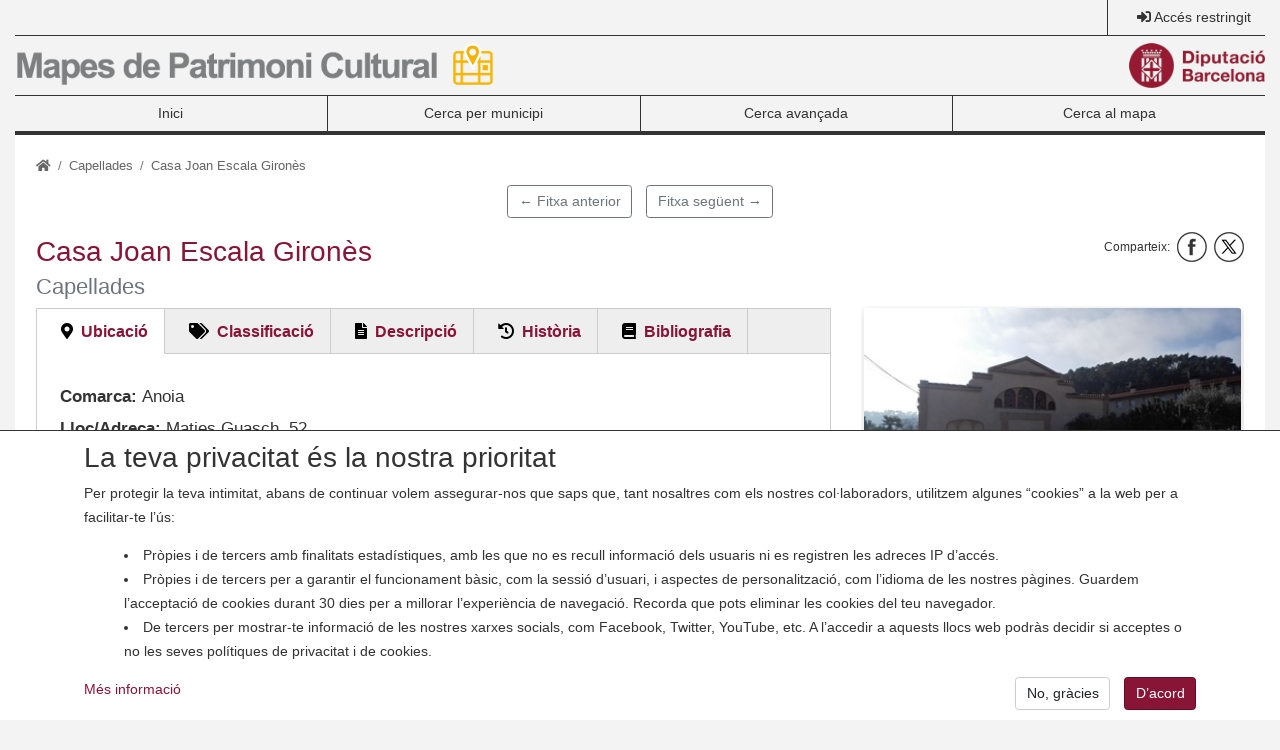

--- FILE ---
content_type: text/html; charset=UTF-8
request_url: https://patrimonicultural.diba.cat/element/casa-joan-escala-girones
body_size: 35164
content:
<!DOCTYPE html>
<html lang="ca" dir="ltr" prefix="content: http://purl.org/rss/1.0/modules/content/  dc: http://purl.org/dc/terms/  foaf: http://xmlns.com/foaf/0.1/  og: http://ogp.me/ns#  rdfs: http://www.w3.org/2000/01/rdf-schema#  schema: http://schema.org/  sioc: http://rdfs.org/sioc/ns#  sioct: http://rdfs.org/sioc/types#  skos: http://www.w3.org/2004/02/skos/core#  xsd: http://www.w3.org/2001/XMLSchema# ">
  <head>
    <meta charset="utf-8" />
<meta name="description" content="Edifici de planta rectangular, format per dos cossos; la construcció del costat nord, el magatzem, és de planta baixa i es cobreix amb coberta de fibrociment a dues vessants, amb el carener perpendicular a la façana principal, acabades en una cornisa. La façana principal està estructurada segons tres eixos. L&#039;eix central està format pel portal rectangular incorporat en un altre de fals més gran, a sobre d&#039;aquest un finestral de mig punt que emmarca una arqueria de cinc arcs rodons tancats amb vidriera reticular. Aquest eix queda rematat amb un frontó motllurat. Les obertures laterals de la planta baixa són d&#039;arc rebaixat i estan tapiades. Les altres façanes tenen obertures de composició vertical i són tancades amb vidrieres. El segon cos, amb façana a migdia, que constitueix la vivenda pròpiament dita, és de planta baixa i pis, Presenta cobertura de fibrociment a dues vessants, acabades en ràfec recolzat en mènsules. Les façanes estan composades segons dos eixos, amb obertures de proporció vertical. El portal d&#039;entrada, d&#039;arc de mig punt, és tancat amb porta d&#039;una fulla batent i tarja protegida amb reixa de ferro en ventall. Els balcons del primer pis estan protegits amb baranes de brèndoles de ferro colat." />
<meta name="geo.position" content="41.5273;1.68734" />
<meta name="geo.placename" content="Capellades" />
<link rel="canonical" href="https://patrimonicultural.diba.cat/element/casa-joan-escala-girones" />
<link rel="image_src" href="https://patrimonicultural.diba.cat/sites/default/files/styles/detall_element/public/imatges/08044/44491-foto-08044-124-1.jpg?itok=eApqe1_c" />
<meta property="og:title" content="Casa Joan Escala Gironès. Capellades | Mapes de Patrimoni Cultural" />
<meta property="og:image" content="https://patrimonicultural.diba.cat/sites/default/files/styles/detall_element/public/imatges/08044/44491-foto-08044-124-1.jpg?itok=eApqe1_c" />
<meta property="og:image:width" content="364" />
<meta property="og:image:height" content="205" />
<meta property="place:location:longitude" content="1.68734" />
<meta property="place:location:latitude" content="41.5273" />
<meta property="og:street_address" content="Maties Guasch, 52" />
<meta name="Generator" content="Drupal 9 (https://www.drupal.org)" />
<meta name="MobileOptimized" content="width" />
<meta name="HandheldFriendly" content="true" />
<meta name="viewport" content="width=device-width, initial-scale=1, shrink-to-fit=no" />
<meta name="google-site-verification" content="eMMO_UMLIrFyD0LPZL5__ck81D7FQr0tTzbrEExOGlE" /><link rel="stylesheet" href="https://maqueta.diba.cat/v2/assets/css/cookiewarn.css">
<script
  id="cookieScript"
              data-lang-ca="{
        'text': '<h2>La teva privacitat és la nostra prioritat</h2><p>Per protegir la teva intimitat, abans de continuar volem assegurar-nos que saps que, tant nosaltres com els nostres col·laboradors, utilitzem algunes “cookies” a la web per a facilitar-te l’ús:</p><ul><li>Pròpies i de tercers amb finalitats estadístiques, amb les que no es recull informació dels usuaris ni es registren les adreces IP d’accés.</li><li>Pròpies i de tercers per a garantir el funcionament bàsic, com la sessió d’usuari, i aspectes de personalització, com l’idioma de les nostres pàgines. Guardem l’acceptació de cookies durant 30 dies per a millorar l’experiència de navegació. Recorda que pots eliminar les cookies del teu navegador.</li><li>De tercers per mostrar-te informació de les nostres xarxes socials, com Facebook, Twitter, YouTube, etc. A l’accedir a aquests llocs web podràs decidir si acceptes o no les seves polítiques de privacitat i de cookies.</li></ul>',
        'more_text': 'Més informació',
        'more_link': 'https://www.diba.cat/avislegal',
        'accept_text': 'D’acord',
        'reject_text': 'No, gràcies'
      }"
        data-expire="30"
  type="text/javascript"
  src="https://maqueta.diba.cat/v2/assets/js/cookie-warn/3.2/cookie-warn.js">
</script>
  <script>
    window.dataLayer = window.dataLayer || [];
    function gtag(){dataLayer.push(arguments);}
    gtag('consent', 'default', {ad_storage: "denied", analytics_storage: "denied"});
    var cookieWarnCallback = function(accepted) {
      if (accepted) {
        gtag('consent', 'update', {'ad_storage': 'granted', 'analytics_storage': 'granted'});
      }
    };
  </script>
  <script>(function(w,d,s,l,i){w[l]=w[l]||[];w[l].push({'gtm.start':
  new Date().getTime(),event:'gtm.js'});var f=d.getElementsByTagName(s)[0],
  j=d.createElement(s),dl=l!='dataLayer'?'&l='+l:'';j.async=true;j.src=
  'https://www.googletagmanager.com/gtm.js?id='+i+dl;f.parentNode.insertBefore(j,f);
  })(window,document,'script','dataLayer','GTM-KZ6F2SZ');</script>

<meta http-equiv="x-ua-compatible" content="ie=edge" />
<link rel="icon" href="/themes/custom/diba_patrimoni/favicon.ico" type="image/vnd.microsoft.icon" />

    <title>Casa Joan Escala Gironès. Capellades | Mapes de Patrimoni Cultural</title>
    <link rel="stylesheet" media="all" href="/sites/default/files/css/css_QuS_bmlbH74g21ESBlJEbEgENyrz1CuMXyajHVlvrWM.css" />
<link rel="stylesheet" media="all" href="https://unpkg.com/leaflet@1.3.3/dist/leaflet.css" />
<link rel="stylesheet" media="all" href="/sites/default/files/css/css_b2Kwft_Tvz1lyxt0kJjKUEL2tu13mf0OpVrp6yW1Hrk.css" />
<link rel="stylesheet" media="all" href="/sites/default/files/css/css_frtIg47raYrNB_S9uuJWwRRBUVjRu62gEXortIm0CKs.css" />
<link rel="stylesheet" media="all" href="https://cdn.jsdelivr.net/npm/bootstrap@4.5.3/dist/css/bootstrap.min.css" crossorigin="anonymous" integrity="sha384-TX8t27EcRE3e/ihU7zmQxVncDAy5uIKz4rEkgIXeMed4M0jlfIDPvg6uqKI2xXr2" />
<link rel="stylesheet" media="all" href="https://use.fontawesome.com/releases/v5.15.4/css/all.css" />
<link rel="stylesheet" media="all" href="https://maqueta.diba.cat/v2/assets/css/maqueta-diba.css" />
<link rel="stylesheet" media="all" href="/sites/default/files/css/css_o_WMfYzJMdE8LnOfG5P1gIHokA0323TK0-ZJovYKvVk.css" />
<link rel="stylesheet" media="print" href="/sites/default/files/css/css_Y4H_4BqmgyCtG7E7YdseTs2qvy9C34c51kBamDdgark.css" />
<link rel="stylesheet" media="all" href="/sites/default/files/css/css_h2ILvM2vxZ7FnEVtmDEbv_hU7bRQ0JJYDg_8U5Ulivg.css" />

    <script src="/core/assets/vendor/modernizr/modernizr.min.js?v=3.11.7"></script>
<script src="/core/misc/modernizr-additional-tests.js?v=3.11.7"></script>
<script src="https://unpkg.com/leaflet@1.3.3/dist/leaflet.js"></script>

  </head>
  <body class="layout-no-sidebars page-node-44491 role-anonymous path-node node--type-patrimonial-element">
    <a href="#main-content" class="visually-hidden focusable skip-link">
      Vés al contingut
    </a>
    	<noscript><iframe src="https://www.googletagmanager.com/ns.html?id=GTM-KZ6F2SZ"
	height="0" width="0" style="display:none;visibility:hidden"></iframe></noscript>

      <div class="dialog-off-canvas-main-canvas" data-off-canvas-main-canvas>
    <div id="page-wrapper">
  <div class="container-fluid" id="page">
    <header id="region-header-wrapper" class="header" role="banner" aria-label="Capçalera del lloc">
                        <nav id="region-sup-wrapper" class="p-0 navbar navbar-expand-lg">
                          <button class="navbar-toggler" type="button" data-toggle="collapse" data-target="#navbar-sub-content" aria-controls="navbar-sub-content" aria-expanded="false" aria-label="Toggle navigation">
                <i class="fas fa-bars"></i>
              </button>
                        <div class="collapse navbar-collapse" id="navbar-sub-content">
              <div class="row m-0 w-100">
                                                                                                  <div class="col-12 col-md-auto border-l d-flex align-items-center ml-auto sup-col-item pr-0" id="region-top-right-last-wrapper">
                      <section class="region region-top-right-last">
    <nav role="navigation" aria-labelledby="block-user-account-menu" id="block-user-account" class="block block-menu navigation menu--account">
            
  <h2 class="sr-only" id="block-user-account-menu">User account menu</h2>
  

        
              <ul block="block-user-account" region="top_right_last" class="clearfix nav">
                      <a href="/user/login" id="menu-item-1a81358d" class="nav-link" data-drupal-link-system-path="user/login">Accés restringit</a>
            </ul>
      


  </nav>

  </section>

                  </div>
                              </div>
            </div>
          </nav>
        
        <div id="region-brand-wrapper">
          <div class="row pt-2 pb-2 d-flex align-items-center">
                          <div class="col">
                <a href="/" title="Mapes de Patrimoni Cultural"><img src="/sites/default/files/theme/logo-patrimoni.png" alt="Mapes de Patrimoni Cultural" class="float-left logo45 img-fluid d-none d-md-block"><img src="/sites/default/files/theme/logo-patrimoni-print_3.png" alt="Mapes de Patrimoni Cultural" class="float-left logo45 img-fluid d-md-none"></a>
              </div>
                                      <div class="col-auto">
                <a href="https://www.diba.cat/" title="Diputació de Barcelona"><img src="https://media.diba.cat/diba/maqueta/logos/logo-diba.png" alt="Diputació de Barcelona" class="float-right logo45 img-fluid"></a>
              </div>
                      </div>
        </div>

                  <nav id="region-primary-menu-wrapper" class="navbar navbar-diba w-100 navbar-expand-lg nav-justified">
            <button class="navbar-toggler" type="button" data-toggle="collapse" data-target="#navbar-primary-menu" aria-controls="navbar-primary-menu" aria-expanded="false" aria-label="Toggle navigation">
              <i class="fas fa-bars"></i>
            </button>
            <div class="collapse navbar-collapse" id="navbar-primary-menu">
                <nav role="navigation" aria-labelledby="block-diba-patrimoni-main-menu-menu" id="block-diba-patrimoni-main-menu" class="block block-menu navigation menu--main">
            
  <h2 class="sr-only" id="block-diba-patrimoni-main-menu-menu">Main navigation</h2>
  

        
              <ul block="block-diba-patrimoni-main-menu" region="primary_menu" class="clearfix nav navbar-nav nav-justified w-100">
                    <li id="menu-item-1d065a53" class="nav-item">
                          <a href="/" class="nav-link" data-drupal-link-system-path="&lt;front&gt;">Inici</a>
              </li>
                <li id="menu-item-8f597fde" class="nav-item">
                          <a href="/municipi" class="nav-link" data-drupal-link-system-path="municipi">Cerca per municipi</a>
              </li>
                <li id="menu-item-4c5d1179" class="nav-item">
                          <a href="/cercador" class="nav-link" data-drupal-link-system-path="cercador">Cerca avançada</a>
              </li>
                <li id="menu-item-464ddb63" class="nav-item">
                          <a href="/mapa" class="nav-link" data-drupal-link-system-path="mapa">Cerca al mapa</a>
              </li>
        </ul>
  


  </nav>


            </div>
          </nav>
        
        
        
          </header>
    <main>
                        <div class="highlighted" id="region-highlighted-wrapper">
            <aside class="section clearfix" role="complementary">
                <div data-drupal-messages-fallback class="hidden"></div>


            </aside>
          </div>
                    <div id="region-content-wrapper" class="p-4">
        <div class="row">
                                <div id="main" class="col-sm-12">
                                <div id="block-diba-patrimoni-breadcrumbs" class="block block-system block-system-breadcrumb-block">
  
    
      <div class="content">
      

  <nav role="navigation" aria-label="breadcrumb">
    <ol class="breadcrumb">
                            <li class="breadcrumb-item">
            <a href="/" title="Inici"><i class="fas fa-home"></i></a>
          </li>
                                          <li class="breadcrumb-item">
            <a href="/municipi/capellades">Capellades</a>
          </li>
                                <li class="breadcrumb-item active">
          Casa Joan Escala Gironès
        </li>
              </ol>
  </nav>

    </div>
  </div>


                            <div class="main-content" id="content" role="main">
                <section class="section">
                    <section class="region region-pre-content">
    
  </section>

                  <a id="main-content" tabindex="-1"></a>
                    <div id="block-nextpreviouslink" class="block block-nextpre block-next-previous-block">
  
    
      <div class="content">
      <a href="/element/conjunt-dedificis-de-la-fabrica-guasch" class="nextpre__btn btn btn-outline-secondary mr-3 mt-2">← Fitxa anterior</a><a href="/element/casa-josep-bisba" class="nextpre__btn btn btn-outline-secondary mt-2">Fitxa següent →</a>
    </div>
  </div>
  
  
  

  



<div role="article" about="/element/casa-joan-escala-girones" class="patrimonial-element clearfix">
  <div class="node__content clearfix">
    <div class="patrimonial-element__header">
      <h3 class="patrimonial-element__header-typology"></h3>
      <div class="patrimonial-element__header-title">
        <h1 class="title">
            <div class="field field--name-title field--type-string field--label-hidden field__item">Casa Joan Escala Gironès</div>
      
                  <small class="text-muted">Capellades</small>
                </h1>
          
  
  

<div class="social-share__block">
      

<div class="social-share">
  <ul class="list-inline diba-networks">
    <li class="list-inline-item social-share__title">Comparteix:</li>
    <li class="list-inline-item diba-network">
      <a href="http://facebook.com/share.php?u=https://patrimonicultural.diba.cat/element/casa-joan-escala-girones" target="_blank">
        <i class="fas network facebook"></i>
        <span class="social-share__text hidden">Facebook</span>
      </a>
    </li>
    <li class="list-inline-item diba-network">
      <a href="http://twitter.com/intent/tweet?text=Casa Joan Escala Gironès&url=https://patrimonicultural.diba.cat/element/casa-joan-escala-girones&via=DIBA" target="_blank">
        <i class="fas network twitter"></i>
        <span class="social-share__text hidden">Twitter</span>
      </a>
    </li>
  </ul>
</div>

  </div>

      </div>
    </div>
    <div class="row">
      <div class="col-md-8">
        <div class=" field-group-tabs-wrapper"><div data-horizontal-tabs class="horizontal-tabs clearfix">
  <ul data-horizontal-tabs-list class="horizontal-tabs-list visually-hidden"></ul>
  <div data-horizontal-tabs-panes><input class="horizontal-tabs-active-tab form-control" type="hidden" />
<details id="location" class="js-form-wrapper form-wrapper"><summary role="button" aria-controls="location" aria-expanded="false" aria-pressed="false">Ubicació</summary><div class="details-wrapper">
    
  <div class="patrimonial-element__municipality">
    <label class="patrimonial-element__label">Comarca:</label>
              <div class="patrimonial-element__item">      Anoia
      </div>
          </div>

  <div class="patrimonial-element__field-ubicacio">
    <label class="patrimonial-element__label">Lloc/Adreça:</label>
              <div class="patrimonial-element__item">Maties Guasch, 52</div>
          </div>

  <div class="field field--name-site field--type-string field--label-inline">
    <div class="field__label">Emplaçament</div>
              <div class="field__item">Parcel·la industrial fora del casc antic, al sud-est de la població</div>
          </div>

  <div class="patrimonial-element__height">
    <label class="patrimonial-element__label">Alçada:</label>
              <div class="patrimonial-element__item">316</div>
          </div>

            <div class="field field--name-field-coordenades field--type-markup field--label-hidden field__item"><p class="mb-0 mt-4"><strong>Coordenades:</strong></p>
</div>
      
  <div class="patrimonial-element__latitude">
    <label class="patrimonial-element__label">Latitud:</label>
              <div class="patrimonial-element__item">41.5273</div>
          </div>

  <div class="patrimonial-element__longitude">
    <label class="patrimonial-element__label">Longitud:</label>
              <div class="patrimonial-element__item">1.68734</div>
          </div>

  <div class="patrimonial-element__utm-east">
    <label class="patrimonial-element__label">UTM Est (X):</label>
              <div class="patrimonial-element__item">390487</div>
          </div>

  <div class="patrimonial-element__utm-north">
    <label class="patrimonial-element__label">UTM Nord (Y):</label>
              <div class="patrimonial-element__item">4598127</div>
          </div>
</div>
</details>
<details id="classification" class="js-form-wrapper form-wrapper"><summary role="button" aria-controls="classification" aria-expanded="false" aria-pressed="false">Classificació</summary><div class="details-wrapper">
    
  <div class="field field--name-element-number field--type-string field--label-inline">
    <div class="field__label">Número de fitxa</div>
              <div class="field__item">08044 - 124</div>
          </div>
<div class="patrimonial-element__ambit">
    <label class="patrimonial-element__label">Àmbit:</label>
    <div class="patrimonial-element__item">Patrimoni immoble</div>
</div>

  <div class="field field--name-typology field--type-entity-reference field--label-inline">
    <div class="field__label">Tipologia</div>
              <div class="field__item">      Edifici
      </div>
          </div>

  <div class="patrimonial-element__style">
    <label class="patrimonial-element__label">Estil / època:</label>
          <div class='patrimonial-element__items'>
              <div class="patrimonial-element__item">Contemporani</div>
          <div class="patrimonial-element__item">Popular</div>
              </div>
      </div>

  <div class="field field--name-century field--type-string field--label-inline">
    <div class="field__label">Segle</div>
              <div class="field__item">XX</div>
          </div>

  <div class="field field--name-year field--type-string field--label-above">
    <div class="field__label">Any</div>
              <div class="field__item">1930-6</div>
          </div>

  <div class="patrimonial-element__field-autor">
    <label class="patrimonial-element__label">Autoria de l&#039;element:</label>
              <div class="patrimonial-element__item">P. Madriñà, arquitecte i  Joan Escala i Gironés, constructor</div>
          </div>

  <div class="field field--name-conservation-state field--type-entity-reference field--label-inline">
    <div class="field__label">Estat de conservació</div>
              <div class="field__item">Bo</div>
          </div>

  <div class="field field--name-protection field--type-entity-reference field--label-inline">
    <div class="field__label">Protecció</div>
              <div class="field__item">Inexistent</div>
          </div>

  <div class="field field--name-access field--type-entity-reference field--label-inline">
    <div class="field__label">Accés</div>
              <div class="field__item">Fàcil</div>
          </div>

  <div class="patrimonial-element__field-us-actual">
    <label class="patrimonial-element__label">Ús actual:</label>
              <div class="patrimonial-element__item">Productiu</div>
          </div>

  <div class="field field--name-ownership field--type-entity-reference field--label-inline">
    <div class="field__label">Titularitat</div>
              <div class="field__item">Privada</div>
          </div>

  <div class="patrimonial-element__field-titular">
    <label class="patrimonial-element__label">Titular:</label>
              <div class="patrimonial-element__item">0482404CF9908S</div>
          </div>

  <div class="field field--name-author-card field--type-string field--label-above">
    <div class="field__label">Autoria de la fitxa</div>
              <div class="field__item">Juan Garcia Targa</div>
          </div>

  <div class="patrimonial-element__field-data-creacio">
    <label class="patrimonial-element__label">Data de registre de la fitxa:</label>
              <div class="patrimonial-element__item"><time datetime="2016-01-14T00:00:00Z" class="datetime">dj., 14/01/2016 - 01:00</time>
</div>
          </div>


</div>
</details>
<details id="description" class="js-form-wrapper form-wrapper"><summary role="button" aria-controls="description" aria-expanded="false" aria-pressed="false">Descripció</summary><div class="details-wrapper">
    
            <div class="field field--name-description field--type-text-long field--label-hidden field__item"><p>Edifici de planta rectangular, format per dos cossos; la construcció del costat nord, el magatzem, és de planta baixa i es cobreix amb coberta de fibrociment a dues vessants, amb el carener perpendicular a la façana principal, acabades en una cornisa. </p>
<p>La façana principal està estructurada segons tres eixos. L&#039;eix central està format pel portal rectangular incorporat en un altre de fals més gran, a sobre d&#039;aquest un finestral de mig punt que emmarca una arqueria de cinc arcs rodons tancats amb vidriera reticular. Aquest eix queda rematat amb un frontó motllurat. Les obertures laterals de la planta baixa són d&#039;arc rebaixat i estan tapiades. Les altres façanes tenen obertures de composició vertical i són tancades amb<br />
vidrieres.</p>
<p>El segon cos, amb façana a migdia, que constitueix la vivenda pròpiament dita, és de planta baixa i pis, Presenta cobertura de fibrociment a dues vessants, acabades en ràfec recolzat en mènsules. Les façanes estan composades segons dos eixos, amb obertures de proporció vertical. El portal d&#039;entrada, d&#039;arc de mig punt, és tancat amb porta d&#039;una fulla batent i tarja protegida amb reixa de ferro en ventall. Els balcons del primer pis estan protegits amb baranes de brèndoles de ferro colat.</p>
</div>
      
  <div class="patrimonial-element__field-observacions">
    <label class="patrimonial-element__label">Observacions:</label>
              <div class="patrimonial-element__item"><p>També comegut com: &quot;Ca l&#039;Escala&quot; (casa i magatzem). Actualment compleix la doble funció; habitatge i productiva, </p>
<p>Enquadrable dins l&#039;apartat d&#039;arquitectura industrial i també com a àrea d&#039;expectativa arqueològica</p>
</div>
          </div>
</div>
</details>
<details id="history" class="js-form-wrapper form-wrapper"><summary role="button" aria-controls="history" aria-expanded="false" aria-pressed="false">Història</summary><div class="details-wrapper">
    
            <div class="field field--name-history field--type-text-long field--label-hidden field__item"><p>El 25 abril de 1930, Joan Escala i Gironés va sol·licitar permís a l&#039;Ajuntament per la construcció d&#039;una casa al Km 1, Hm 9 de la carretera de Capellades a Martorell. El ple de 23 d&#039;octubre de 1932 aprovava la proposta de Joan Escala d&#039;aportar ell mateix el tub per al subministrament d&#039;aigua de la seva nova casa. Per fer la connexió calia l&#039;autorització d&#039;Obres Públiques&quot; ja que havia de travessar la carretera. Qüestions polítiques van dificultar la tramitació del servei d&#039;aigües per la propietat, fins 1936.</p>
<p>La casa també tenia annexionat un gran magatzem que servia per guardar el material i maquinària de construcció. Anys després de la seva construcció, la nau annexa a la casa es convertí en un taller tèxtil. Actualment a la casa encara hi viu la família Escala.</p>
<p>En el present continua la relació de la família Escala amb la construcció a través de l&#039;empresa &quot;Obres i Excavacions Escala SL&quot;.</p>
</div>
      </div>
</details>
<details id="bibliography" class="js-form-wrapper form-wrapper"><summary role="button" aria-controls="bibliography" aria-expanded="false" aria-pressed="false">Bibliografia</summary><div class="details-wrapper">
    
            <div class="field field--name-bibliography field--type-text-long field--label-hidden field__item"><p>GUTIÉRREZ I POCH, MIQUEL, &quot;El segle XIX: declivi econòmic i tensions polítiques&quot;, Història de Capellades ( títol provisional, en premsa).</p>
<p>SPAL, Diputació de Barcelona. 2010. Inventari del Patrimoni Històric, Arquitectònic i Ambiental Capellades (4 Vols). Bosch i Planas, Andreu; Lacuesta Contreras, Raquel; Cuspinera i Font, Lluís;  Vilamala i Aliguer, Imma; Gutiérrez i Poch, Miquel i  Sabatès de Hita, Gemma</p>
<p>TÉRMENS I GRAELLS, Miquel, &quot;El segle XX: compromís, violència i redreçament econòmic&quot;, Història de Capellades coordinada per M. Gutiérrez (títol provisional) en premsa.</p>
<p>ARXIU MUNICIPAL DE CAPELLADES</p>
</div>
      </div>
</details>
</div>
</div>
</div>
        <div id="mapa" class="w-100 mb-3" style="height:600px"></div>
     </div>
      <div class="col-md-4">
        <div class="patrimonial-element__gallery">
            <div class="patrimonial-element__images patrimonial-element__items owl-carousel owl-theme">
                            <div class="patrimonial-element__image-item item--1">
<a href="https://patrimonicultural.diba.cat/sites/default/files/imatges/08044/44491-foto-08044-124-1.jpg" aria-controls="colorbox" aria-label="{&quot;alt&quot;:&quot;&quot;}" role="button"  title="Casa Joan Escala Gironès" data-colorbox-gallery="gallery-patrimonial_element-44491-KEhXa_nCIRc" class="colorbox" data-cbox-img-attrs="{&quot;alt&quot;:&quot;&quot;}">
<img src="/sites/default/files/styles/detall_element/public/imatges/08044/44491-foto-08044-124-1.jpg?itok=eApqe1_c" width="364" height="205" loading="lazy" typeof="foaf:Image" class="image-style-detall-element img-fluid" />

</a>
</div>
                            <div class="patrimonial-element__image-item item--2">
<a href="https://patrimonicultural.diba.cat/sites/default/files/imatges/08044/44491-foto-08044-124-2.jpg" aria-controls="colorbox" aria-label="{&quot;alt&quot;:&quot;&quot;}" role="button"  title="Casa Joan Escala Gironès" data-colorbox-gallery="gallery-patrimonial_element-44491-KEhXa_nCIRc" class="colorbox" data-cbox-img-attrs="{&quot;alt&quot;:&quot;&quot;}">
<img src="/sites/default/files/styles/detall_element/public/imatges/08044/44491-foto-08044-124-2.jpg?itok=f3UxGLhd" width="940" height="528" loading="lazy" typeof="foaf:Image" class="image-style-detall-element img-fluid" />

</a>
</div>
              </div>
      </div>

        <div class="btn btn-primary btn-block pdf-download mb-3">
          <div class="print__wrapper print__wrapper--pdf"><a href="/print/pdf/node/44491" class="print__link print__link--pdf">Descarrega PDF</a></div>

        </div>
      </div>
    </div>
  </div>
</div>

  
  
  

<div class="social-share__block">
      

<div class="social-share">
  <ul class="list-inline diba-networks">
    <li class="list-inline-item social-share__title">Comparteix:</li>
    <li class="list-inline-item diba-network">
      <a href="http://facebook.com/share.php?u=https://patrimonicultural.diba.cat/element/casa-joan-escala-girones" target="_blank">
        <i class="fas network facebook"></i>
        <span class="social-share__text hidden">Facebook</span>
      </a>
    </li>
    <li class="list-inline-item diba-network">
      <a href="http://twitter.com/intent/tweet?text=Casa Joan Escala Gironès&url=https://patrimonicultural.diba.cat/element/casa-joan-escala-girones&via=DIBA" target="_blank">
        <i class="fas network twitter"></i>
        <span class="social-share__text hidden">Twitter</span>
      </a>
    </li>
  </ul>
</div>

  </div>
<div id="block-mapadeldetalldunelementblock" class="block block-diba-patrimoni-json-api block-detall-element-map-block">
  
    
      <div class="content">
      
    </div>
  </div>


                  
                </section>
              </div>
            </div>
                            </div>
      </div>
    </main>
    <footer id="region-footer-wrapper" class="mt-3">
              <div class="row p-3">
                      <div id="region-footer-firts-wrapper" class="col-sm-4">
              <a href="/" title="Mapes de Patrimoni Cultural"><img src="/sites/default/files/theme/logo-patrimoni.png" alt="Mapes de Patrimoni Cultural" class="float-left logo45 img-fluid d-none d-md-block"><img src="/sites/default/files/theme/logo-patrimoni-print_3.png" alt="Mapes de Patrimoni Cultural" class="float-left logo45 img-fluid d-md-none"></a>
              
            </div>
                                <div id="region-footer-second-wrapper" class="col-sm-4">
                <section class="region region-footer-second">
    <nav role="navigation" aria-labelledby="block-peuesquerra-menu" id="block-peuesquerra" class="block block-menu navigation menu--peu-esquerra">
            
  <h2 class="sr-only" id="block-peuesquerra-menu">Peu esquerra</h2>
  

        
              <ul block="block-peuesquerra" region="footer_second" class="clearfix nav">
                    <li id="menu-item-f9257350" class="nav-item">
                <a href="/ajuda" class="nav-link nav-link--ajuda" data-drupal-link-system-path="node/1">Ajuda</a>
              </li>
                <li id="menu-item-66fdbb82" class="nav-item">
                <a href="mailto:opc.mapespatrimoni@diba.cat" class="nav-link nav-link-mailtoopcmapespatrimonidibacat">Contacte</a>
              </li>
                <li id="menu-item-af7903aa" class="nav-item">
                <a href="/recursos" class="nav-link nav-link--recursos">Recursos</a>
              </li>
        </ul>
  


  </nav>

  </section>

            </div>
                                <div id="region-footer-third-wrapper" class="col-sm-4">
                <section class="region region-footer-third">
    <nav role="navigation" aria-labelledby="block-peudreta2-menu" id="block-peudreta2" class="block block-menu navigation menu--peu-dreta-2">
            
  <h2 class="sr-only" id="block-peudreta2-menu">Peu dreta 2</h2>
  

        
              <ul block="block-peudreta2" region="footer_third" class="clearfix nav">
                    <li id="menu-item-340d84bb" class="nav-item">
                <a href="/avis-legal" class="nav-link nav-link--avis-legal">Avís legal</a>
              </li>
                <li id="menu-item-3b611edb" class="nav-item">
                <a href="/accessibilitat" class="nav-link nav-link--accessibilitat">Accessibilitat</a>
              </li>
        </ul>
  


  </nav>

  </section>

            </div>
                  </div>
        <div class="row p-3">
                      <div id="region-footer-bottom-first-wrapper" class="col-sm-4">
              <div class="border-top pt-2 pb-2">
                <a href="https://www.diba.cat/" title="Diputació de Barcelona"><img src="https://media.diba.cat/diba/maqueta/logos/logo-diba.png" alt="Diputació de Barcelona" class="float-left logo45 img-fluid"></a>
                
              </div>
            </div>
                                <div id="region-footer-bottom-second-wrapper" class="col-sm-8">
                              <ul class="list-inline diba-networks border-top pt-2 mb-0 clearfix"><li class="list-inline-item diba-network"><a href="https://twitter.com/patcdiba" target="_blank" title="Twitter"><i class="fas network twitter"></i></a></li><li class="list-inline-item diba-network"><a href="https://www.facebook.com/XarxaMuseusLocals/" target="_blank" title="Facebook"><i class="fas network facebook"></i></a></li></ul>
                                            <div id="region-footer-credits-wrapper" class="border-top pt-2 pb-2 clearfix">
                    <section class="region region-footer-credits">
    <div id="block-peu" class="block block-block-content block-block-content5190a5cd-72e8-4f61-8730-cb306cf7a1bf">
  
    
      <div class="content">
      
            <div class="clearfix text-formatted field field--name-body field--type-text-with-summary field--label-hidden field__item"><p>Mapes de Patrimoni Cultural - <a href="https://www.diba.cat/ca/web/opc">Oficina de Patrimoni Cultural</a> - Diputació de Barcelona - Contacte: <a href="mailto:opc.mapespatrimoni@diba.cat">opc.mapespatrimoni@diba.cat</a></p>
</div>
      
    </div>
  </div>

  </section>

                </div>
                          </div>
                  </div>
          </footer>
  </div>
</div>

  </div>

    
    <script type="application/json" data-drupal-selector="drupal-settings-json">{"path":{"baseUrl":"\/","scriptPath":null,"pathPrefix":"","currentPath":"node\/44491","currentPathIsAdmin":false,"isFront":false,"currentLanguage":"ca"},"pluralDelimiter":"\u0003","suppressDeprecationErrors":true,"nid":"38","es_public":0,"element":"44491","statistics":{"data":{"nid":"44491"},"url":"\/core\/modules\/statistics\/statistics.php"},"colorbox":{"opacity":"0.85","current":"{current} de {total}","previous":"\u00ab Prev","next":"Seg\u00fcent \u00bb","close":"Close","maxWidth":"98%","maxHeight":"98%","fixed":true,"mobiledetect":true,"mobiledevicewidth":"480px"},"field_group":{"tabs":{"mode":"full","context":"view","settings":{"classes":"","id":"","direction":"horizontal"}},"tab":{"mode":"full","context":"view","settings":{"classes":"","id":"location","formatter":"closed","description":""}}},"widthBreakpoint":640,"leaflet":{"legend":{"icons":{"Patrimoni immoble":"\/sites\/default\/files\/markers\/44\/marker-icon.png","Patrimoni moble":"\/sites\/default\/files\/markers\/50\/marker-icon.png","Patrimoni documental":"\/sites\/default\/files\/markers\/54\/marker-icon.png","Patrimoni immaterial":"\/sites\/default\/files\/markers\/58\/marker-icon.png","Patrimoni natural":"\/sites\/default\/files\/markers\/64\/marker-icon.png"}}},"user":{"uid":0,"permissionsHash":"d776046db678130c0fff49f9a37f0e009b64617cb7273dc7722a69666ad56df3"}}</script>
<script src="/sites/default/files/js/js_c-RcYXC7kTFT2D3-1JUrOLNjY4kf35ngK0YAkpFulTI.js"></script>
<script src="https://cdn.jsdelivr.net/npm/bootstrap@4.5.3/dist/js/bootstrap.bundle.min.js" crossorigin="anonymous" integrity="sha384-ho+j7jyWK8fNQe+A12Hb8AhRq26LrZ/JpcUGGOn+Y7RsweNrtN/tE3MoK7ZeZDyx"></script>
<script src="/sites/default/files/js/js_t_RqLwSmSxIImL1qmsZet0YKz79ckaURxPUQpWj_7t8.js"></script>

  </body>
</html>
